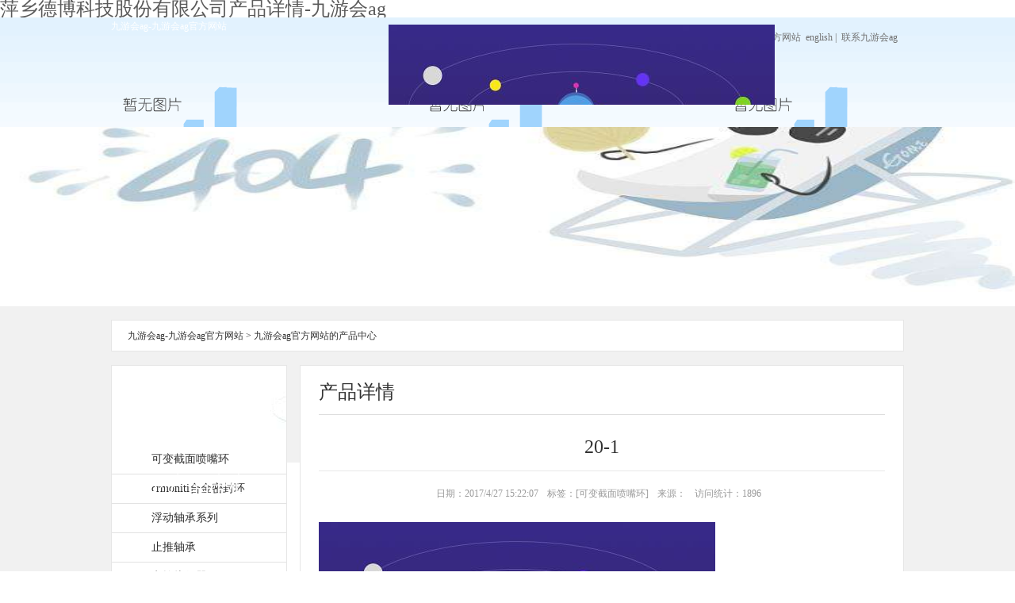

--- FILE ---
content_type: text/html
request_url: https://www.guineapigexpert.com/_products_view/id=86.html
body_size: 1561
content:
<!doctype html>
<html xmlns="http://www.w3.org/1999/xhtml"><head><meta charset="utf-8"><link rel="shortcut icon" href="/favicon.ico" type="image/x-icon"><meta name="applicable-device" content="pc,mobile"><meta name="viewport" content="initial-scale=1, maximum-scale=1, minimum-scale=1, user-scalable=no"><meta name="HandheldFriendly" content="true"><meta name="MobileOptimized" content="width">
<title>萍乡德博科技股份有限公司产品详情-九游会ag</title>
<meta name="keywords" content="请尽量填写有助于搜索引擎收录">
<meta name="description" content="请尽量填写有助于搜索引擎收录">
<link href="/uploads/css/images/style_dbkj.css" rel="stylesheet" type="text/css">
<script src="/templets/tj.js" language="JavaScript"></script><meta author="f58cms"></head>
<body><h1>萍乡德博科技股份有限公司产品详情-九游会ag</h1>
<div class="wrapper">
	<div class="header qc">
		<div class="logo fleft"><a href="/" title="九游会ag-九游会ag官方网站">九游会ag-九游会ag官方网站</a></div>
        <div class="ri_wrap">
            <div class="header-ri fright qc">
                <div class="header-rix">
                    <img class="tuo-t" src="/uploads/image/images/tel.jpg">
                    <a href="/" title="九游会ag-九游会ag官方网站">九游会ag-九游会ag官方网站</a><a href="/en/">english |</a><a href="/_about/id=18.html">联系九游会ag</a> 
                </div>
                 <ul class="nav qc" id="dlnav">
                    <li><a href="/" title="九游会ag-九游会ag官方网站">九游会ag-九游会ag官方网站</a></li>
                    <li><a href="/_about/id=15.html">关于德博</a></li>
                    <li><a href="/_yfpt/id=1.html">公司动态</a></li>
                    <li><a href="/yf/id=19.html">研发平台</a></li>
                    <li><a href="/products.html">九游会ag官方网站的产品中心</a></li>
                    <li><a href="/zhibao/id=22.html">质保体系</a></li>
                    <li><a href="/hr.html">九游会ag官方网站的人才招聘</a></li>
                </ul>
            
            </div>
        </div>
	</div>
</div>
<div class="nybanner">
    
	<img src="/uploads/image/images/gy.jpg" width="100%" height="260">
    
</div>
	
<div class="content">
	<div class="nycont-wra qc">
    	<div class="title_menu">
        	<a href="/" title="九游会ag-九游会ag官方网站">九游会ag-九游会ag官方网站</a>&gt;
            <a href="/products.html">九游会ag官方网站的产品中心</a>
            
        </div>
        <div class="titlez fleft">
    <div class="titlbt"><h3>九游会ag官方网站的产品中心</h3></div>
    <ul class="titldh">
					     
        <li><a href="/_products_category/id=1.html">可变截面喷嘴环</a>
            <div class="left_sub" style="display:none">
  
                    </div>
        </li>
     
        <li><a href="/_products_category/id=2.html">crmoniti合金密封环</a>
            <div class="left_sub" style="display:none">
  
                    </div>
        </li>
     
        <li><a href="/_products_category/id=7.html">浮动轴承系列</a>
            <div class="left_sub" style="display:none">
  
                    </div>
        </li>
     
        <li><a href="/_products_category/id=14.html">止推轴承</a>
            <div class="left_sub" style="display:none">
  
                    </div>
        </li>
     
        <li><a href="/_products_category/id=15.html">电控执行器</a>
            <div class="left_sub" style="display:none">
  
                    </div>
        </li>
       
    </ul>
<div class="qixia">
    <a href="/_about/id=18.html"><em>联系九游会ag</em>contact us</a>
    <div class="lxdh1 fright"><em>0799-6770008<br>0799-6699001</em></div>
</div>
</div>
        <div class="titley fright">
            <div class="titleljb qc">
                <h3 class="titleybt fleft">产品详情</h3>
            </div>
            <div class="con"><div class="xiangxy">
				<h3>20-1</h3>
				<div class="xiangxy1">
					<span>日期：2017/4/27 15:22:07</span>
					<span>标签：[<a href="/_products_category/id=1.html">可变截面喷嘴环</a>]</span>
					<span>来源：</span>
                    <span>访问统计：1896</span>
				</div>
			</div><div class="xiangxy3">
					<a href="/uploads/image/uploadfile/20170427152206227.jpg" target="_blank"><img src="/uploads/image/uploadfile/20170427152206227.jpg" title="20-1" alt="20-1"></a>
			
            </div>
<div class="shangxp">
				
		  &nbsp;
                    <p><strong>上一产品</strong>：<a href="/_products_view/id=87.html">18-9</a></p>
				<p><strong>下一产品</strong>：<a href="/_products_view/id=85.html">20-6</a></p>
                    
			</div></div>
</div></div>
		</div>
	
<div class="footer">
	<div class="footer1 qc">
		<div class="footer2 fleft">
			<a href="/_about/id=18.html">联系九游会ag</a>
			<a href="/" style="background: none;" title="九游会ag-九游会ag官方网站">九游会ag-九游会ag官方网站</a>
		</div>
		<div class="fright">
			"));  九游会ag copyright @ 2015-2016  九游会ag官方网站的版权所有：萍乡德博科技股份有限公司  e-mail:debo@debokj.com        | 九游会ag官方网站的技术支持：
		</div>
	</div>
</div>
<div><a href="/sitemap.xml">网站地图</a></div></body></html>

--- FILE ---
content_type: text/css
request_url: https://www.guineapigexpert.com/uploads/css/images/style_dbkj.css
body_size: 3446
content:
div,form,img,ul,ol,li,dl,dt,dd,p,tr,td,input,body,strong,span,pre{margin:0; padding:0; border:0; background-repeat:no-repeat;}
h1,h2,h3,h4,h5,h6,p{ margin:0; padding:0; font-weight:normal;}
body{font-size:12px;font-family:"微软雅黑";margin:0px;padding:0px;color:#5a5a5a;line-height:22px;height:auto;clear:both;}
img{border:0px;}
ul,li{ list-style:none;}
em,i{ font-style:normal;}
a{ text-decoration:none; color: #fff;}
a:hover,.cur{ background-repeat:no-repeat;}
a,area{blr:expression(this.onfocus=this.blur())}
.indx { width:100%;height:100%; overflow:hidden;_position: relative;}

/*通用样式*/
.qc { overflow:hidden; _zoom:1;}
.qf { clear:both;}
.fleft {float:left;}
.fright {float:right}
.none {display: none;}

.mr5 {margin-right: 5px;}
.mr2 {margin-right: 2px;}

.mt2 {margin-bottom: 2px;}
.mt35 {margin-top: 35px;}

.mb15 {margin-bottom: 15px;}
.mb20 {margin-bottom: 20px;}

/*首页幻灯片样式*/
#full-screen-slider { width:100%; height:602px; float:left; position:relative;overflow: hidden; z-index:9900}
#slides { display:block; width:100%; height:602px; list-style:none; padding:0; margin:0; position:relative}
#slides li { display:block; width:100%; height:100%; list-style:none; padding:0; margin:0; position:absolute; overflow:hidden;}
#slides li a { display:block; width:100%; height:100%; text-indent:-9999px}
#pagination { display:block; list-style:none; position:absolute; left:50%; top:570px; z-index:9900;  padding:5px 10px 5px 0; margin:0}
#pagination li { display:block; list-style:none; width:10px; height:10px; float:left; margin-left:15px; border-radius:5px; background:#fff }
#pagination li a { display:block; width:100%; height:100%; padding:0; margin:0;  text-indent:-9999px;}
#pagination li.current { background:#0092ce}

/*分页样式*/
.page_turner { padding:4px 0px 0px 1px; float:right; clear:both; }
.page_turner a, .page_turner span { float:left; display:block; border:1px solid #757575; padding:5px; margin-left:4px; line-height:16px; }
.page_turner a:link, .page_turner a:visited { text-decoration:none; color:#000; }
.page_turner a:hover, .page_turner a.c { background:#cdcdcd; color:#000; }
#total { color:red; }

/*头部*/
.wrapper{ height:138px; width:100%; position:absolute; z-index:9999; background:url(/uploads/image/images/header_bg.png) repeat-x;margin: 0 auto;}
.wrapper .header{ width:1000px; margin:0 auto; height:138px;}
.logo img{ height:auto; width:350px; float:left;}

.header-ri{ height:110px; width:650px;}
.header-rix{ width:645px; height:42px; margin-top:12px;text-align: right;position: relative;}
.header-rix a {display: inline-block;color: #707070;padding:0px 3px;height: 26px;line-height: 26px;}
.header-rix .tuo-t{ right:158px;position: absolute;top: -3px;}

.nav{ margin-top:0px; height:48px; width:650px; line-height:48px;float: right;}
.nav li{ display:block; float:left}
.nav li a{ margin-left:0px; display:block; padding:0 20px;font-size: 14px;color: #333;}
.nav li a:hover,.nav li a.cur{ background:#c52d28; color:#fff;}

.content {width: 100%;background:#f1f1f1 url(/uploads/image/images/pic1.jpg) no-repeat center; float:right}
.content-war{ width:1000px; padding:20px 0 20px 0;margin: 0 auto; background:none;}

.news_wrap{ width:100%; height:36px; padding:16px 0; }
.news{ border:1px solid #e0e0e0; width:982px; margin:0 auto; height:36px; line-height:36px; position:relative; padding-right:16px; overflow:hidden; background:#fff;}
.news strong{ padding-left:16px; font-size:14px; color:#fff; width:96px; height:36px; background:url(/uploads/image/images/index01.png) no-repeat; display:inline-block;}
.news .up{ position:absolute; width:9px; height:5px; background:url(/uploads/image/images/arrow_uo.png) no-repeat; left:110px; top:11px;}
.news .down{position:absolute; width:9px; height:5px; background:url(/uploads/image/images/arrow_down.png) no-repeat; left:110px; bottom:11px;}
.news span{ float:right; font-size:12px;}
.news span a{ color:#c52d28;}

#trenddiv{ position:absolute; top:0px; margin-left:136px;}
#trenddiv li{ cursor:pointer; width:832px;}
#trenddiv li a{ color:#333; font-size:14px;}
/*#trenddiv li span{ float:right; font-size:12px; color:#c52d28;}*/
#trenddiv li em{ margin-left:60px; color:#686868;}

.column  {border-bottom: 1px solid #ddd;margin-bottom: 18px;padding-bottom: 20px;height: 310px;}
.column1 {width: 295px;height: 320px;overflow: hidden;margin-right: 20px;}
.column1{ width:290px;}
.column{ border-bottom:none; margin-bottom:0px;}

/*首页动态*/
.dongt-qh {width:390px;height: 324px;overflow: hidden;}
.dongt-qh em{ font-size:18px; margin:0 3px; color:#333;}

.gyhhxg{ background:url(/uploads/image/images/index_bg01.png) no-repeat left bottom; padding-bottom:14px;}
.gyhhxg a{font-size: 18px;color: #333; position:relative;}
.gyhhxg a em,.cur01 b{ display:block; width:73px; height:2px; position:absolute; left:0px; bottom:-13px; background:url(/uploads/image/images/index_bg02.png) no-repeat;}

.tab_text01{ display:none;}

.dongtl {height: 108px;border-bottom: 1px solid #e6e6e6;margin-bottom: 15px;}
.dongtl img{ width:125px; height:106px;}
.dongtl{border:none;}

.dongtl1  {margin-left: 10px;}
.dongtl1 p {color: #666;margin-bottom: 5px;width: 250px;height: 63px;overflow: hidden;}
.dongtl1 h3 {font-size: 16px;color: #333;margin-bottom: 10px; margin-right:10px;}
.dongtl1 h3{ padding-top:0px;}


.jituan img {width: 293px;height: 147px;overflow: hidden;margin-bottom: 15px;}
.jituan2 h3 {color: #333;font-size: 16px;}
.jituan2 p {width: 295px;height: 70px;overflow: hidden;color: #333;line-height: 24px;}
.jituan2 p{ min-height:70px; height:auto !important; height:70px;}

.chak {color: #c52d28;}

.qixiay {width: 280px;}
.qixiay h3 {font-size: 18px;color: #333;margin-bottom: 15px;}
.qixiay1 a {display: block;background:#cfa972;float: left;margin-right: 2px;margin-bottom: 2px;}
.qixiay1 a:hover {background:#b28850;}
.qixiay1 .zuihy {width: 288px;height: 87px;}
.qixiay2 {_margin-top: -265px;}
.qixiay1 a{ width:138px; height:100px;}
.qixiay1 img{ width:138px; height:100px;}
.qixiay h3{ position:relative;}
.qixiay h3 em{ bottom:0px;display:block; width:73px; height:2px; position:absolute; left:0px;background:url(/uploads/image/images/index_bg02.png) no-repeat;}

.footer1 a {display: inline-block;color: #fff;}
.footer2 a {float: left;background: url(/uploads/image/images/index28.jpg) no-repeat right center;padding-right: 6px;margin-left: 4px;}
.footer {width: 100%;background:#525252; float:right}
.footer1 {width:1000px;margin: 0 auto;height: 55px;line-height: 55px;color: #fff;}
.footer1 a:hover,.title_menu span{color:#c52d28;}
.footer{ background:#525252;}



.nybanner{ width:100%; overflow:hidden; position:relative; height:364px;text-align: center;}
.nybanner img{ height:360px; position:absolute; width:1600px; left:50%; margin-left:-800px;}
.nycont-wra {width:1000px;margin: 0 auto;padding-left: 11px;padding-right: 11px;padding-bottom: 50px;}

.title_menu{color:#333; padding-left:20px; height:38px; line-height:38px; background:#fff;border:solid 1px #e6e6e6; margin:17px 0px; position:relative;}
.title_menu a{ color:#333; margin-right:3px;}
.title_menu a:hover{ color:#c52d28;}
.title_menu a.title_return{ position:absolute; top:0px; right:0px; background:url(/uploads/image/images/pic3.jpg) no-repeat; display:inline-block; width:64px; float:right; margin-right:0px; height:38px; line-height:38px; text-indent:27px; color:#fff;}

.titlez {width:220px;overflow: hidden;background:#fff; border:solid 1px #e6e6e6;}
.titlbt span {color: #000;}
.titlbt {background:url(/uploads/image/images/pic4.jpg) no-repeat;height:100px; line-height:100px; text-align:center; }
.titlbt h3 {color:#fff;font-size: 26px;margin-bottom: 7px;}

.titldh li a {color: #2c2c2c;font-size: 14px;display: block;}
.titldh li a:hover,.titldh li a.cur {background:url(/uploads/image/images/pic5.jpg) no-repeat;color: #fff;}
.titldh li {display: block;border-bottom: 1px solid #e2e2e2;height:36px;line-height:36px;text-indent: 50px; float:left; width:100%;}
.titldh { display:table; width:100%; height:auto;}
.titldh li{ height:auto;}
.titldh li .left_sub { padding:10px 0px; width:100%;}
.titldh li .left_sub a{ height:25px; line-height:25px; display:block; width:100%;  padding:0px;}
.titldh li .left_sub a:hover{ background:none; color:#c52d28;}

.qixia{ margin-bottom:50px; text-align:center;padding-top: 27px;}
.qixia{ width:170px; height:84px; background: no-repeat; padding-top:20px; padding-right:12px; margin:27px auto 50px; text-align:right;}
.qixia a{ text-transform:uppercase; color:#666; font-size:11px; font-family:"arial";}
.qixia a em{ display:block; color:#a4110c; font-size:18px; font-family:"微软雅黑";}

.lxdh1 {margin-left: 10px;}
.lxdh1 h3 {font-size: 14px;color: #000;font-weight: bold;}
.lxdh1 span {font-size: 14px;font-weight: bold;color: #000;display: block;}
.lxdh1 em {font-size:24px;color: #e20011; display: block;font-family: "impact"}

.titley {width:714px;margin: 0 auto;padding-top: 16px;_margin-left:20px;overflow: hidden; background:#fff;border:solid 1px #e6e6e6; padding-left:23px; padding-right:23px; padding-bottom:23px;}
.titleljb {height:45px; line-height:35px; border-bottom:solid 1px #ddd; margin-bottom:20px;}
.titleybt {font-size: 24px;color: #333;}


.gaikuo { padding-right:13px; padding-left:5px;}
.gaikuo_1 img{ float:right; margin-left:20px;margin-top:6px;}
.gaikuo p {color: #333;font-size: 14px;line-height: 36px;}
.gaikuo_1,.gaikuo_2{ display:table; margin-bottom:30px;}
.gaikuo_2 img{ float:left; margin-right:30px; margin-top:6px;}


.dongtlx li {display: block;height: 170px;overflow: hidden;_zoom:1;border-bottom: 1px solid #e5e5e5;margin-bottom: 25px;}
.dongtt {width: 178px;height: 135px;border: 1px solid #e4e4e4; text-align: center;padding-top: 5px;display: block;}
.dongtt1 a h3 {font-size: 20px;color: #000;margin-top: 4px;height: 22px;overflow: hidden;}
.dongtt1 span {font-size: 14px;color: #bdbdbd;display: block;margin-top: 6px;margin-bottom: 7px;}
.dongtt1 p {color: #666;font-size: 14px;height: 66px;overflow: hidden;}
.dongtt1 {width:510px;overflow: hidden;margin-left: 12px;}


/*公司动态-详细页*/
.xiangxy {margin-top: 25px;overflow: hidden;margin-bottom: 25px;}
.xiangxy h3 {font-size: 24px;color: #333;border-bottom: 1px solid #e8e8e8;text-align: center;line-height: 30px;padding-bottom: 15px;height: 30px;margin-bottom: 17px;}
.xiangxy1,.xiangxy2 {text-align: center;}
.xiangxy2 {margin-bottom: 20px;}
.xiangxy1 span {color: #999;margin-right: 8px;font-family: "宋体";}
.xiangxy1 span a {color: #999;}
.xiangxy1 span a:hover {color: #900;}
.xiangxy2 span {font-size: 13px;color: #78634d;display: block;}
.xiangxy3 p {font-size: 14px;color: #4c4c4c;text-indent: 25px;}
.shangxp .fanhui {width: 101px;height: 32px;display: block;background:#c52d28; text-align: center; line-height: 32px;font-size: 18px;margin-top: 30px;margin-bottom: 20px;color: #fff;}
.shangxp p,.shangxp a {font-size: 13px;color: #4c4c4c}
.shangxp a:hover {font-size: 13px;color: #900}

.jus {width: 183px;height: 90px;overflow: hidden;left: 342px;position: absolute;top: 64px;}
.yansep h3 {font-size: 20px;color: #fff;font-weight: bold;margin-bottom: 6px;}
.yansep p {color: #fff;}
.lvs {width: 144px;height: 118px;overflow: hidden;position: absolute;left: 167px;top: 250px;}
.lans {width: 144px;height: 118px;overflow: hidden;position: absolute;right: 167px;top: 250px;}
.fens {width: 182px;height: 93px;overflow: hidden;position: absolute;left: 344px; top: 449px;}

/*招贤纳士*/
.zhaop {font-size: 14px;color:#333;margin-bottom: 30px;}
.zhaop1 {font-size: 14px;color: #c52d28;}
.zhaop2 {border-top: 1px solid #e8e8e8;margin-top: 9px;}
.zhaop2 li {display: block;position: relative;}
.zhaop2 li a {display: block;border-bottom:1px solid #e8e8e8; height: 44px;line-height: 44px;font-size: 14px;color: #333;}
.zhaop2 li a:hover,.zhaop2 li a.cur {font-weight: bold;color: #c52d28;}
.zhaop2 li em {display: block;background:url(/uploads/image/images/index136.jpg) no-repeat;width: 7px;height: 4px;position: absolute;right: 10px;top: 20px;}
.zhaop3 {font-size: 14px;color: #333;margin-top: 20px;padding-left: 10px;background:url(/uploads/image/images/index135.jpg) no-repeat 99% 0%;display:block;border-bottom: 1px solid #e8e8e8;padding-bottom: 30px;display: none;}
.zhaop3 span {font-weight: bold;color: #000;}

.qixiay1 .zuihy {width: 288px;height: 87px;}
.qixiay2 {_margin-top: -265px;}


/*旗下业务*/
.qixiazh li a {display: block;background:url(/uploads/image/images/index94.jpg) no-repeat center 95%;height: 308px;_background:url(/uploads/image/images/index94.jpg) no-repeat center 93%;}
.qixiazh li a img {border: 1px solid #e8e8e8;padding: 5px;width: 258px;height: 267px;overflow: hidden;}
.qixiazh li {display: block;float: left;width:230px;height:284px;margin-right:8px;margin-bottom: 20px;}
.qixiazh li a {display: block;background:url(/uploads/image/images/pic22.jpg) no-repeat center 89%;height:100%;_background:url(/uploads/image/images/pic22.jpg) no-repeat center 87%;}
.qixiazh li a img {border: 1px solid #e8e8e8;padding: 5px;width:220px;height: 230px;overflow: hidden;}
.qixiazh li a span {font-size: 14px;color: #333; display: block; text-align: center;margin-top: 10px;}


.rypic li {display: block;float: left;width:230px;height:248px;margin-right:8px;margin-bottom: 20px;text-align: center;}
.rypic li a {display: block;height:100%;}
.rypic li a img {border: 1px solid #e8e8e8;padding: 5px;overflow: hidden;}
.rypic li a span {font-size: 14px;color: #333; display: block; text-align: center;margin-top: 10px;}

.gyhhxg01 a{ font-size:18px; color:#333; position:relative;}
.gyhhxg,.gyhhxg01{ background:url(/uploads/image/images/index_bg01.png) no-repeat left bottom; padding-bottom:14px;}
.dongt-qh em{ font-size:18px; margin:0 3px; color:#333;}
.gyhhxg01 a.cur01{ color:#dd231d;}